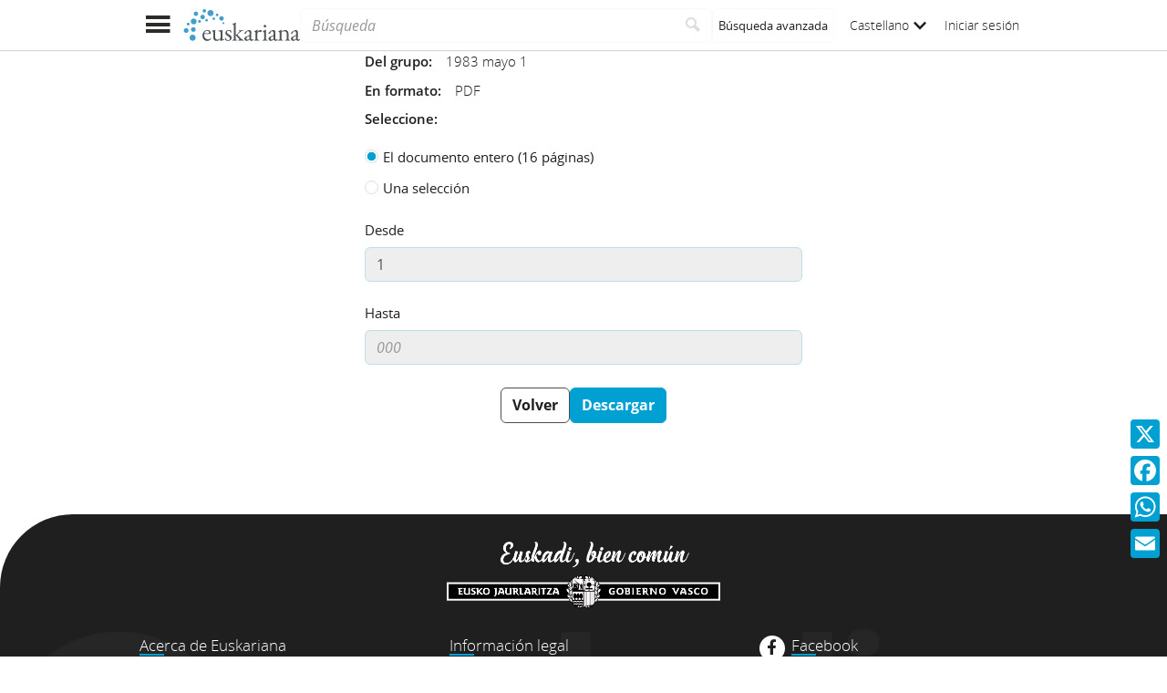

--- FILE ---
content_type: text/html;charset=UTF-8
request_url: https://www.euskariana.euskadi.eus/euskadibib/es/media/group/download.do?path=1006246&destination=media%2Fgroup%2F1006246.do%3Fposition%3D1%26presentation%3Dpage
body_size: 5097
content:

<!DOCTYPE html>
<html lang="es"  >
    <head>
        <meta charset="UTF-8" >
        <meta name="viewport" content="width=device-width, initial-scale=1 minimum-scale=1" >



        <title>Euskariana &gt; Exportar grupo multimedia </title>

<link rel="canonical" href="https://www.euskariana.euskadi.eus/euskadibib/es/media/group/download.do?path=1006246">
            <meta name="generator" content="Digibib 11" >
            
            
            <meta property="twitter:card" content="summary_large_image" />
<meta property="twitter:title" content="Euskariana &gt; Error " />
<meta property="twitter:description" content="Euskariana, gestionado por la Biblioteca Digital de Euskadi, es el portal digital de acceso a contenidos referidos a la cultura vasca." />
<meta property="twitter:image" content="https://www.euskariana.euskadi.eus/euskadibib/es/cms/imagen.do?id=estaticos%2Fficheros%2FLogo_Euskariana_Txikia.png" />
<meta property="twitter:image_alt" content="Euskariana - Biblioteca Digital de Euskadi" />
<meta property="twitter:url" content="https://www.euskariana.euskadi.eus/euskadibib/es/bib/navigation-results.do?busq_autorfaceta=Prieto+L%C3%B3pez%2C+Teodoro&desc_autorfaceta=Prieto+L%C3%B3pez%2C+Teodoro&lo=grid&queryId=55804" />
<meta property="language" content="es" />
<meta name="title" content="Euskariana &gt; Berso berriak " />
<meta property="language" content="eu" />
<meta property="language" content="es" />
<meta property="language" content="eu" />
<meta property="og:locale:alternate" content="eu" />

    <!-- Link preload -->
    <link rel="preload" href="../../../fonts/icomoon/IcoMoon-Ultimate.woff2" as="font" type="font/woff2" crossorigin />
    <!-- Link rel -->

    <link rel="stylesheet" type="text/css" href="../../../css/main.css?v=eda8767d" />


        <style>
            :root {
}

        </style>

    <script>
        window.root = "../..";
        window.rootBase = "../../..";
        window.currentCommand = "../../media/group/download.do?destination=media%2Fgroup%2F1006246.do%3Fposition%3D1%26presentation%3Dpage&path=1006246"
        window.currentCommandWithoutParams = "../../media/group/download.do"
        window.embed = false;
        window.lang = "es";
        window.debug = false;
        window.webPortal= "public";
        window.prefijoWeb = "https://www.euskariana.euskadi.eus/euskadibib/es/"; 
        window.prefijoWebNoLang = "https://www.euskariana.euskadi.eus/euskadibib/"; 
        window.prefijoWebMultiidioma = "https://www.euskariana.euskadi.eus/euskadibib/es/"; 
    </script>
    <script src="../../../js/vendor/jquery.min.js"></script>
    <script src="../../../js/vendor/clipboard.min.js"></script>
    <script defer src="../../../js/vendor/bootstrap.min.js"></script>
    <script defer src="../../../js/vendor/jquery.smartmenus.min.js"></script>
    <script defer src="../../../js/vendor/jquery.smartmenus.bootstrap.min.js"></script>
    <script defer src="../../../js/vendor/jquery.easy-autocomplete.min.js"></script>
    <script defer src="../../../js/vendor/moment-with-locales.min.js"></script>
    <script defer src="../../../js/vendor/chosen.jquery.min.js"></script>
    <script defer src="https://cdn.fluidplayer.com/v3/current/fluidplayer.min.js"></script>
    <script defer src="../../../js/vendor/wavesurfer/wavesurfer.min.js"></script>
    <script defer src="../../../js/vendor/wavesurfer/plugin/wavesurfer.cursor.min.js"></script>
    <script defer src="../../../js/vendor/wavesurfer/plugin/wavesurfer.timeline.min.js"></script>
    <script defer src="../../../js/vendor/wavesurfer/plugin/wavesurfer.minimap.min.js"></script>
    <script defer src="../../../js/vendor/o3dv.min.js"></script>
    <!-- Polyfills -->
    <script defer src="../../../js/vendor/minified.js"></script>


        <script defer src="../../../js/main.js?v=eda8767d"></script>
        <!-- AddToAny -->
        <script>
            window.a2a_config = window.a2a_config || {};
                window.a2a_config.templates = window.a2a_config.templates || {};
                    window.a2a_config.templates.x = {
                            text: "Mira lo que he visto en Euskariana:\n${title}\n${link}"
                    };
                    window.a2a_config.templates.facebook = {
                            text: "Mira lo que he visto en Euskariana:\n${title}\n${link}"
                    };
                    window.a2a_config.templates.whatsapp = {
                            text: "Mira lo que he visto en Euskariana:\n${title}\n${link}"
                    };
                    window.a2a_config.templates.email = {
                            body: "Mira lo que he visto en Euskariana:\n${title}\n${link}"
                    };
        </script>
        <script defer src="https://static.addtoany.com/menu/page.js"></script>


<!-- Global site tag (gtag.js) - Google Universal Analytics -->
<script async src="https://www.googletagmanager.com/gtag/js?id=G-4S2BQNGP37"></script>
<script>
window.dataLayer = window.dataLayer || [];
document.addEventListener("DOMContentLoaded", function() {
window.analytics.registerProvider('Google Analytics', new window.GUAProvider('G-4S2BQNGP37', true));
});
</script>
    <link rel="icon" href="../../../img/favicon/favicon.ico" type="image/x-icon" >
    <link rel="icon" href="../../../img/favicon/favicon.svg" type="image/svg+xml" >
    <link rel="icon" sizes="32x32" href="../../../img/favicon/favicon-32x32.png" type="image/png" >
    <link rel="apple-touch-icon" sizes="180x180" href="../../../img/favicon/apple-touch-icon.png" >
    <link rel="manifest" href="../../../img/favicon/manifest.json" >
    <meta name="msapplication-config" content="../../../img/favicon/browserconfig.xml" >

    </head>
    <body class="" >
    <div class="page-unload">
        <div class="page-unload__backdrop" aria-hidden="true"></div>
        <div class="page-unload__spinner" aria-label="Cargando..."></div>
    </div>
    <div>
<dialog id="advanced-search-dialog" aria-labelledby="advanced-search-dialog__title" class="dialog dialog--full"  tabindex="-1" role="dialog"          >
<div class="dialog__header"><span class="dialog__title" id="advanced-search-dialog__title" >Búsqueda avanzada</span><button type="button" class="dialog__close" aria-label="Cerrar" ></button></div>
        <div class="dialog__body">
        </div>
    </dialog>
    </div>
    
    <header class="header-mobile">
<div class="grid-row" ><div class="one-whole" >                <div class="header-mobile__wrapper"><div class="nav-mobile" id="nav-mobile" > <button type="button" class="nav-mobile__button nav-mobile__button--open" aria-label="Mostrar menú"></button>
<div class="nav-mobile__wrapper">
<div class="nav-mobile__header">
<span class="nav-mobile__title">
<img src="../../../img/header/logo.svg" alt="Logo de Euskariana" >
</span>
<button type="button" class="nav-mobile__button nav-mobile__button--close" aria-label="Ocultar menú"></button>
</div>
<nav class="nav-mobile__sidebar" id="menu_mobile" role="navigation" aria-label="Menú móvil">
<ul class=" nav-mobile__list nav-mobile__menu">
<li class="nav-mobile__item">
<a class="nav-mobile__link" href="../../home/home.do" >Página de inicio</a>
</li>
<li class="nav-mobile__item">
<a class="nav-mobile__link" href="../../content/destacados.do" >Destacados</a>
</li>
<li class="nav-mobile__item">
<a class="nav-mobile__link" href="../../content/last-incorporations.do" >Últimas incorporaciones</a>
</li>
<li class="nav-mobile__item">
<a class="nav-mobile__link" href="../../content/sections.do" >Secciones</a>
</li>
<li class="nav-mobile__item">
<a class="nav-mobile__link" href="../../serials/list-by-header.do" >Hemeroteca Digital Vasca</a>
</li>
<li class="nav-mobile__item">
<a class="nav-mobile__link" href="#" >Autoridades<i class="nav-mobile__item-arrow nav-mobile__item-arrow--children"></i></a>
<ul class="nav-mobile__list"><li class="nav-mobile__item">
<a class="nav-mobile__sub-link" href="../../aut/list.do?busq_areaaut=autoresvascos" >Autores vascos</a>
</li>
<li class="nav-mobile__item">
<a class="nav-mobile__sub-link" href="../../aut/list.do?busq_areaaut=municipios" >Topónimos vascos</a>
</li> </ul>
</li>
<li class="nav-mobile__item">
<a class="nav-mobile__link" href="../../content/institutions.do" >Instituciones colaboradoras</a>
</li>
<li class="nav-mobile__item">
<a class="nav-mobile__link" href="../../help/about.do" >Acerca de Euskariana</a>
</li>
<li class="nav-mobile__item">
<a class="nav-mobile__link" href="../../help.do" >Ayuda</a>
</li>
<li class="nav-mobile__item">
<a class="nav-mobile__link" href="../../help/contact.do" >Contacto</a>
</li>
<li class="nav-mobile__item nav-mobile__language-switch">
<a class="nav-mobile__link nav-lang__switch" href="#" >Castellano<i class="nav-mobile__item-arrow nav-mobile__item-arrow--children"></i></a>
<ul class="nav-mobile__list nav-lang__switch-list" role="menu"><li class="nav-mobile__item"><a href="../../../eu/media/group/download.do?destination=media%2Fgroup%2F1006246.do%3Fposition%3D1%26presentation%3Dpage&amp;path=1006246" class="nav-mobile__sub-link" textLang="eu" hreflang="eu" lang="eu" >Euskera</a></li></ul></li> <li class="nav-mobile__item nav-mobile__login">
<a href="../../security/form-login.do?destination=..%2Fmedia%2Fgroup%2Fdownload.do%3Fdestination%3Dmedia%252Fgroup%252F1006246.do%253Fposition%253D1%2526presentation%253Dpage%26path%3D1006246" class="nav-mobile__link user-login-link" title="Iniciar sesión" >Iniciar sesión</a>
</li> </ul> </nav>
<div class="nav-mobile__social-links" >
<div class="nav-mobile__footer-header">Euskariana en las redes sociales</div>
<nav class="navbar-utility" role="navigation" >
<ul class="navbar-utility__list">
<li class="navbar-utility__item navbar-utility__item--column">
<a class="navbar-utility__link social-link social-link--inverse" href="https://www.facebook.com/euskariana/"
aria-label="Facebook"
target="_blank">
<i aria-hidden="true" class="social-link-icon fa-brands fa-facebook-f"></i>Facebook
</a>
</li>
<li class="navbar-utility__item navbar-utility__item--column">
<a class="navbar-utility__link social-link social-link--inverse" href="https://www.instagram.com/euskarianaejgv/"
aria-label="Instagram"
target="_blank">
<i aria-hidden="true" class="social-link-icon fa-brands fa-instagram"></i>Instagram
</a>
</li>
<li class="navbar-utility__item navbar-utility__item--column">
<a class="navbar-utility__link social-link social-link--inverse" href="https://twitter.com/euskariana"
aria-label="X"
target="_blank">
<i aria-hidden="true" class="social-link-icon fa-brands fa-x-twitter"></i>X
</a>
</li>
<li class="navbar-utility__item navbar-utility__item--column">
<a class="navbar-utility__link social-link social-link--inverse" href="https://www.youtube.com/channel/UCtuAispxlS4E4lBd1MHPzIQ"
aria-label="YouTube"
target="_blank">
<i aria-hidden="true" class="social-link-icon fa-brands fa-youtube"></i>YouTube
</a>
</li>
</ul>
</nav>
</div>
<div class="nav-mobile__footer" >
<a href="https://www.euskadi.eus/inicio/" class="brand brand--secondary" target="_blank" target="_blank" > <img class="brand__logo" alt="Euskadi.eus" src="../../../img/header/logo-secundary.png"> </a> </div>
</div>
</div>
<a href="../../home/home.do" class="brand brand--primary header-mobile__brand" > <img class="brand__logo" alt="Logo de Euskariana" src="../../../img/header/logo.svg"> </a><a href="../../home/home.do" class="brand brand--primary-mobile header-mobile__brand" > <img class="brand__logo" alt="Logo de Euskariana" src="../../../img/header/logo--mobile.svg"> </a><a href="https://www.euskadi.eus/inicio/" class="brand brand--secondary header-mobile__brand" target="_blank" target="_blank" > <img class="brand__logo" alt="Euskadi.eus" src="../../../img/header/logo-secundary.png"> </a><search class="quick-search quick-search--mobile" > <form class="quick-search__form" name="quick-search__form" action="../../bib/results.do?sourceCommand=media%2Fgroup%2Fdownload.do%3Fdestination%3Dmedia%252Fgroup%252F1006246.do%253Fposition%253D1%2526presentation%253Dpage%26path%3D1006246" method="post">
<span class="quick-search__input-container input-group">
<input type="search" class="form-control quick-search__input" name="busq_general" placeholder="Búsqueda" aria-label="Búsqueda" maxlength="128" >
<button class="btn quick-search__button" type="submit" aria-label="Buscar"
data-navigate-if-form-empty=".quick-search__adv-search" ><i role="img" class="quick-search__icon" aria-hidden="true" ></i></button>
</span>
<input type="hidden" name="sourceCommand" value="media/group/download.do?destination=media%2Fgroup%2F1006246.do%3Fposition%3D1%26presentation%3Dpage&amp;path=1006246" /><input type="hidden" name="ocr" id="mobile_ocr" value="true" /><input type="hidden" name="general_ocr" id="mobile_general_ocr" value="false" /><a href="../../bib/query.do" class="quick-search__adv-search" data-show-dialog="advanced-search-dialog" data-dialog-set-url="true" > <span class="quick-search__adv-search-text">Búsqueda avanzada</span> <i role="img" class="quick-search__adv-search-icon" aria-hidden="true" title="Búsqueda avanzada" >sort</i> </a> </form>
</search>
<div class="header-mobile__user-menu">
<nav id="menu_my-library" role="navigation" class="nav-my-library" >
<ul class="nav-my-library__list nav-my-library__menu ">
<li class="nav-my-library__item nav-my-library__language-switch">
<a class="nav-my-library__link nav-lang__switch" href="#" >Castellano<i class="nav-mobile__item-arrow nav-mobile__item-arrow--children"></i></a>
<ul class="nav-my-library__list nav-lang__switch-list" role="menu"><li class="nav-my-library__item"><a href="../../../eu/media/group/download.do?destination=media%2Fgroup%2F1006246.do%3Fposition%3D1%26presentation%3Dpage&amp;path=1006246" class="nav-my-library__sub-link" textLang="eu" hreflang="eu" lang="eu" >Euskera</a></li></ul></li> </ul>
</nav>
<a href="../../security/form-login.do?destination=..%2Fmedia%2Fgroup%2Fdownload.do%3Fdestination%3Dmedia%252Fgroup%252F1006246.do%253Fposition%253D1%2526presentation%253Dpage%26path%3D1006246" class="user-login-link" title="Iniciar sesión" >Iniciar sesión</a>
</div></div>
    </div>
    </div>
    </header>
    
    <noscript aria-hidden="true">
<div class="grid-row" ><div class="one-whole" ><div class="alert alert--info" role="alert" ><i role="img" class=" icon alert__icon"aria-hidden="true"></i><div class="alert__content" >                    Esta web requiere JavaScript para una experiencia de usuario plena.
                    Si está deshabilitado por accidente, se recomienda que se vuelva a habilitar.
    </div>
    </div>
    </div>
    </div>
    </noscript>
<div class="a2a_kit a2a_kit_size_32 a2a_floating_style a2a_vertical_style" data-a2a-url="https://www.euskariana.euskadi.eus/euskadibib/es/media/group/download.do?path=1006246" data-a2a-icon-color="#00A0D3" style="background-color:transparent; right:0px; bottom:100px;" >    <a class="a2a_button_x" ></a>
    <a class="a2a_button_facebook" ></a>
    <a class="a2a_button_whatsapp" ></a>
    <a class="a2a_button_email" ></a>
    </div>
        <main>
<form name="mediaGroupDownload" id="mediaGroupDownload" method="post" action="../../catalogo_imagenes/iniciar_descarga.do"rel="nofollow">        <input type="hidden" name="path" value="1006246" /><input type="hidden" name="destination" value="media&#x2f;group&#x2f;1006246.do&#x3f;position&#x3d;1&amp;presentation&#x3d;page" />
<div class="grid-row" ><div class="one-fourth" >    </div>
<div class="two-fourths" >        <div class="export-info export-group-info"><label class="export-info__label">Del grupo</label><span class="export-info__text">1983 mayo 1</span></div>

            <div class="export-info"><label class="export-info__label">En formato</label><span class="export-info__text">PDF</span></div>

<input type="hidden" name="exportFormat" value="pdf" />        <label class="export-info__label">Seleccione</label>
<div class="form-group" >    <label class="radio"   >
        <span class="radio__input">
<input type="radio" name="exportPagination" id="exportPagination_radio_0" value="entero" checked  />            <span class="radio__control"></span>
        </span>
            <span class="radio__label">El documento entero (16 páginas)</span>
    </label>
    <label class="radio"   >
        <span class="radio__input">
<input type="radio" name="exportPagination" id="exportPagination_radio_1" value="seleccion"  />            <span class="radio__control"></span>
        </span>
            <span class="radio__label">Una selección</span>
    </label>
    </div>


<div class="form-group inputnumber__div" ><label for="from" class="inputnumber__label control-label" >
Desde
</label><input type="number" name="from" id="from" value="1" disabled class="inputnumber__input form-control"   min="1" placeholder="000" max="16"              />
        
    </div>


<div class="form-group inputnumber__div" ><label for="to" class="inputnumber__label control-label" >
Hasta
</label><input type="number" name="to" id="to"  disabled class="inputnumber__input form-control"   min="1" placeholder="000" max="16"              />
        
    </div>
    </div>
<div class="one-fourth" >    </div>
    </div>
<div class="grid-row" ><div class="one-fourth" >    </div>
<div class="two-fourths" >
<div class="form-group u-text-center" ><a href="../../media/group/1006246.do?position=1&amp;presentation=page" name="back" id="link-0" class="btn btn-default" role="button" aria-haspopup="true" aria-expanded="false" > Volver </a><button name="export" id="submit-1" type="submit" class="btn btn-primary"  aria-haspopup="true" aria-expanded="false"                    
                 >
            Descargar
        </button>
    </div>
    </div>
<div class="one-fourth" >    </div>
    </div>
    </form>
        
        </main>

    <footer class="footer">
        <div class="footer__euskadi-logo">
<div class="grid-row" ><div class="one-whole" >                    <div class="u-text-center">
                    <img src="../../../img/footer/Euskadi_bien_comun_es.png" alt="Euskadi, bien común" />
                    </div>
    </div>
    </div>
        </div>
        <div class="footer__menu">
            <nav>
<div class="grid-row" ><div class="one-third" >    <nav class="navbar-utility" role="navigation" >
        <ul class="navbar-utility__list">
                <li class="navbar-utility__item navbar-utility__item--column">
                    <a class="navbar-utility__link footer__link" href="../../help/about.do" 
                    >
                            Acerca de Euskariana
                    </a>
                </li>
                <li class="navbar-utility__item navbar-utility__item--column">
                    <a class="navbar-utility__link footer__link" href="../../help.do" 
                    >
                            Ayuda
                    </a>
                </li>
                <li class="navbar-utility__item navbar-utility__item--column">
                    <a class="navbar-utility__link footer__link" href="../../help/web-map.do" 
                    >
                            Mapa de portal
                    </a>
                </li>
                <li class="navbar-utility__item navbar-utility__item--column">
                    <a class="navbar-utility__link footer__link" href="../../help/contact.do" 
                    >
                            Contacto
                    </a>
                </li>
        </ul>
    </nav>
    </div>
<div class="one-third" >    <nav class="navbar-utility" role="navigation" >
        <ul class="navbar-utility__list">
                <li class="navbar-utility__item navbar-utility__item--column">
                    <a class="navbar-utility__link footer__link" href="../../content/legal-information.do" 
                    >
                            Información legal
                    </a>
                </li>
                <li class="navbar-utility__item navbar-utility__item--column">
                    <a class="navbar-utility__link footer__link" href="../../help/cookies.do" 
                    >
                            Política de cookies
                    </a>
                </li>
                <li class="navbar-utility__item navbar-utility__item--column">
                    <a class="navbar-utility__link footer__link" href="../../help/accessibility.do" 
                    >
                            Accesibilidad
                    </a>
                </li>
                <li class="navbar-utility__item navbar-utility__item--column">
                    <a class="navbar-utility__link footer__link" href="../../help/oai.do" 
                    >
                            Open Archives Initiative (OAI)
                    </a>
                </li>
        </ul>
    </nav>
    </div>
<div class="one-third" >    <nav class="navbar-utility" role="navigation" >
        <ul class="navbar-utility__list">
                <li class="navbar-utility__item navbar-utility__item--column">
                    <a class="navbar-utility__link social-link footer__link" href="https://www.facebook.com/euskariana/" 
                            aria-label="Facebook"
                    target="_blank">
                            <i aria-hidden="true" class="social-link-icon fa-brands fa-facebook-f"></i>Facebook
                    </a>
                </li>
                <li class="navbar-utility__item navbar-utility__item--column">
                    <a class="navbar-utility__link social-link footer__link" href="https://www.instagram.com/euskarianaejgv/" 
                            aria-label="Instagram"
                    target="_blank">
                            <i aria-hidden="true" class="social-link-icon fa-brands fa-instagram"></i>Instagram
                    </a>
                </li>
                <li class="navbar-utility__item navbar-utility__item--column">
                    <a class="navbar-utility__link social-link footer__link" href="https://twitter.com/euskariana" 
                            aria-label="X"
                    target="_blank">
                            <i aria-hidden="true" class="social-link-icon fa-brands fa-x-twitter"></i>X
                    </a>
                </li>
                <li class="navbar-utility__item navbar-utility__item--column">
                    <a class="navbar-utility__link social-link footer__link" href="https://www.youtube.com/channel/UCtuAispxlS4E4lBd1MHPzIQ" 
                            aria-label="YouTube"
                    target="_blank">
                            <i aria-hidden="true" class="social-link-icon fa-brands fa-youtube"></i>YouTube
                    </a>
                </li>
        </ul>
    </nav>
    </div>
    </div>
            </nav>
        </div>
        <div class="footer__colophon">
<div class="grid-row" ><div class="one-whole" >                    <div class="u-text-center">
                        Gobierno Vasco. Dirección de Patrimonio Cultural
                        <p>
                        © Derechos de autor 2021 Gobierno Vasco, todos los derechos reservados
                        </p>
                    </div>
    </div>
    </div>
        </div>
    </footer>
    <a href="#top" class="gotop" aria-hidden="true" tabindex="-1" >
        <div class="gotop__text">Arriba</div>
        <span class="gotop__icon"></span>
    </a>

        <script>
            $(document).ready(function() {
                    fetch("../../accesos/registrar_primera_visita.do", {method: "post", cache: "no-cache"})
                .then((response) => {
                    if (response.ok) {
                        console.debug("First access registered.");
                    }
                });
            });
        </script>
    </body>
</html>

